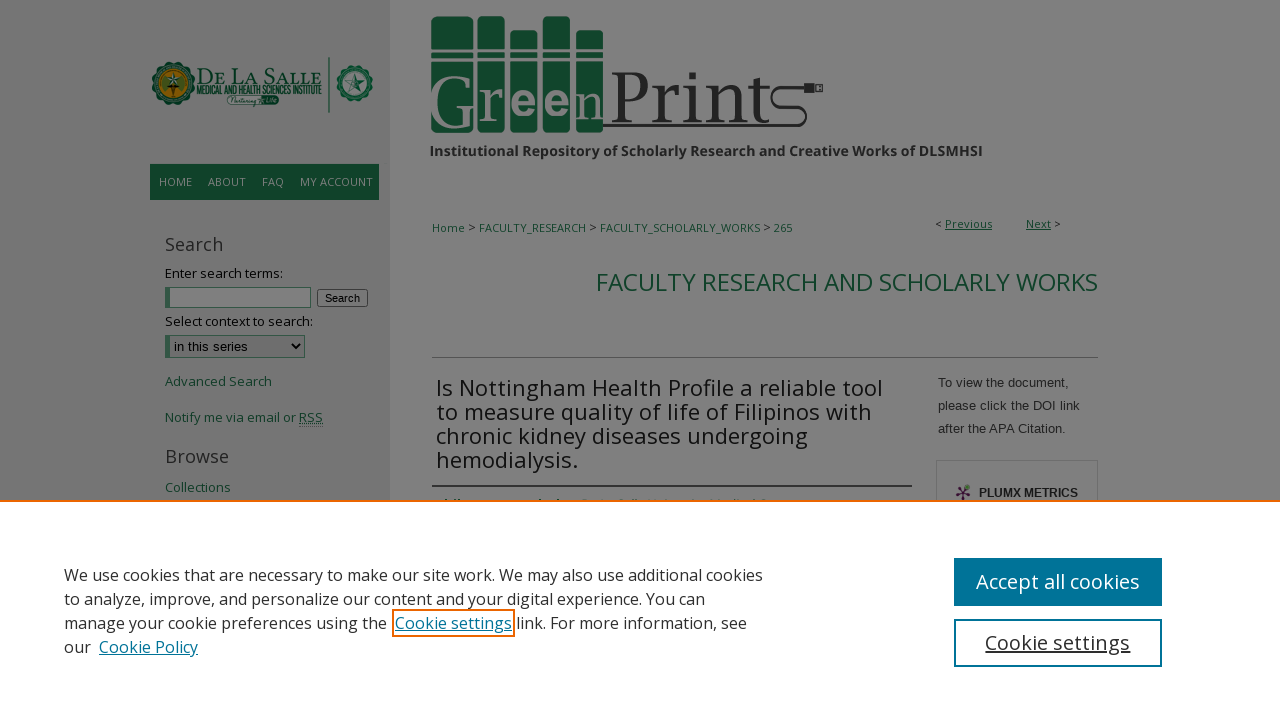

--- FILE ---
content_type: text/html; charset=UTF-8
request_url: https://greenprints.dlshsi.edu.ph/faculty_scholarly_works/265/
body_size: 7276
content:

<!DOCTYPE html>
<html lang="en">
<head><!-- inj yui3-seed: --><script type='text/javascript' src='//cdnjs.cloudflare.com/ajax/libs/yui/3.6.0/yui/yui-min.js'></script><script type='text/javascript' src='//ajax.googleapis.com/ajax/libs/jquery/1.10.2/jquery.min.js'></script><!-- Adobe Analytics --><script type='text/javascript' src='https://assets.adobedtm.com/4a848ae9611a/d0e96722185b/launch-d525bb0064d8.min.js'></script><script type='text/javascript' src=/assets/nr_browser_production.js></script>

<!-- def.1 -->
<meta charset="utf-8">
<meta name="viewport" content="width=device-width">
<title>
"Is Nottingham Health Profile a reliable tool to measure quality of lif" by Chika Lawson Chuku, Josephine R. Valdez et al.
</title>


<!-- FILE article_meta-tags.inc --><!-- FILE: /srv/sequoia/main/data/assets/site/article_meta-tags.inc -->
<meta itemprop="name" content="Is Nottingham Health Profile a reliable tool to measure quality of life of Filipinos with chronic kidney diseases undergoing hemodialysis.">
<meta property="og:title" content="Is Nottingham Health Profile a reliable tool to measure quality of life of Filipinos with chronic kidney diseases undergoing hemodialysis.">
<meta name="twitter:title" content="Is Nottingham Health Profile a reliable tool to measure quality of life of Filipinos with chronic kidney diseases undergoing hemodialysis.">
<meta property="article:author" content="Chika Lawson Chuku">
<meta name="author" content="Chika Lawson Chuku">
<meta property="article:author" content="Josephine R. Valdez">
<meta name="author" content="Josephine R. Valdez">
<meta property="article:author" content="Louis Chukwuemeka Ajonuma">
<meta name="author" content="Louis Chukwuemeka Ajonuma">
<meta name="robots" content="noodp, noydir">
<meta name="description" content="The quality of life (QOL) of hemodialysis patients is often compromised and many tools have been developed to assess the health-related QOL of chronic kidney disease (CKD) patients undergoing hemodialysis. However, no such tool is currently in use in the Philippines. The objective of this study is to determine if Nottingham Health Profile (NHP) can be a useful tool in the Philippines. Eighty patients undergoing hemodialysis in the dialysis unit of our hospital were enrolled for this study. Sixty-nine patients completed the study. Comparative analysis revealed significant difference in social isolation with favorable result for the Filipino patients. Other measures correlate well although with differences that were not statistically significant. NHP can be successfully applied as a standard QOL tool in the Philippines. However, it should be translated into Filipino to avoid language difficulty. NHP may be recommended for QOL determination in other developing countries.">
<meta itemprop="description" content="The quality of life (QOL) of hemodialysis patients is often compromised and many tools have been developed to assess the health-related QOL of chronic kidney disease (CKD) patients undergoing hemodialysis. However, no such tool is currently in use in the Philippines. The objective of this study is to determine if Nottingham Health Profile (NHP) can be a useful tool in the Philippines. Eighty patients undergoing hemodialysis in the dialysis unit of our hospital were enrolled for this study. Sixty-nine patients completed the study. Comparative analysis revealed significant difference in social isolation with favorable result for the Filipino patients. Other measures correlate well although with differences that were not statistically significant. NHP can be successfully applied as a standard QOL tool in the Philippines. However, it should be translated into Filipino to avoid language difficulty. NHP may be recommended for QOL determination in other developing countries.">
<meta name="twitter:description" content="The quality of life (QOL) of hemodialysis patients is often compromised and many tools have been developed to assess the health-related QOL of chronic kidney disease (CKD) patients undergoing hemodialysis. However, no such tool is currently in use in the Philippines. The objective of this study is to determine if Nottingham Health Profile (NHP) can be a useful tool in the Philippines. Eighty patients undergoing hemodialysis in the dialysis unit of our hospital were enrolled for this study. Sixty-nine patients completed the study. Comparative analysis revealed significant difference in social isolation with favorable result for the Filipino patients. Other measures correlate well although with differences that were not statistically significant. NHP can be successfully applied as a standard QOL tool in the Philippines. However, it should be translated into Filipino to avoid language difficulty. NHP may be recommended for QOL determination in other developing countries.">
<meta property="og:description" content="The quality of life (QOL) of hemodialysis patients is often compromised and many tools have been developed to assess the health-related QOL of chronic kidney disease (CKD) patients undergoing hemodialysis. However, no such tool is currently in use in the Philippines. The objective of this study is to determine if Nottingham Health Profile (NHP) can be a useful tool in the Philippines. Eighty patients undergoing hemodialysis in the dialysis unit of our hospital were enrolled for this study. Sixty-nine patients completed the study. Comparative analysis revealed significant difference in social isolation with favorable result for the Filipino patients. Other measures correlate well although with differences that were not statistically significant. NHP can be successfully applied as a standard QOL tool in the Philippines. However, it should be translated into Filipino to avoid language difficulty. NHP may be recommended for QOL determination in other developing countries.">
<meta name="bepress_citation_journal_title" content="East African journal of public health">
<meta name="bepress_citation_firstpage" content="286">
<meta name="bepress_citation_author" content="Chuku, Chika Lawson">
<meta name="bepress_citation_author_institution" content="De La Salle University Medical Center">
<meta name="bepress_citation_author" content="Valdez, Josephine R.">
<meta name="bepress_citation_author" content="Ajonuma, Louis Chukwuemeka">
<meta name="bepress_citation_title" content="Is Nottingham Health Profile a reliable tool to measure quality of life of Filipinos with chronic kidney diseases undergoing hemodialysis.">
<meta name="bepress_citation_date" content="2010">
<meta name="bepress_citation_volume" content="7">
<meta name="bepress_citation_issue" content="4">
<!-- FILE: /srv/sequoia/main/data/assets/site/ir_download_link.inc -->
<!-- FILE: /srv/sequoia/main/data/assets/site/article_meta-tags.inc (cont) -->
<meta name="bepress_citation_abstract_html_url" content="https://greenprints.dlshsi.edu.ph/faculty_scholarly_works/265">
<meta name="bepress_citation_online_date" content="2022/6/1">
<meta name="viewport" content="width=device-width">
<!-- Additional Twitter data -->
<meta name="twitter:card" content="summary">
<!-- Additional Open Graph data -->
<meta property="og:type" content="article">
<meta property="og:url" content="https://greenprints.dlshsi.edu.ph/faculty_scholarly_works/265">
<meta property="og:site_name" content="GreenPrints">




<!-- FILE: article_meta-tags.inc (cont) -->
<meta name="bepress_is_article_cover_page" content="1">


<!-- sh.1 -->
<link rel="stylesheet" href="/ir-style.css" type="text/css" media="screen">
<link rel="stylesheet" href="/ir-custom.css" type="text/css" media="screen">
<link rel="stylesheet" href="../ir-custom.css" type="text/css" media="screen">
<link rel="stylesheet" href="/ir-local.css" type="text/css" media="screen">
<link rel="stylesheet" href="../ir-local.css" type="text/css" media="screen">
<link rel="stylesheet" href="/ir-print.css" type="text/css" media="print">
<link type="text/css" rel="stylesheet" href="/assets/floatbox/floatbox.css">
<link rel="alternate" type="application/rss+xml" title="Site Feed" href="/recent.rss">
<link rel="shortcut icon" href="/favicon.ico" type="image/x-icon">
<!--[if IE]>
<link rel="stylesheet" href="/ir-ie.css" type="text/css" media="screen">
<![endif]-->

<!-- JS  -->
<script type="text/javascript" src="/assets/jsUtilities.js"></script>
<script type="text/javascript" src="/assets/footnoteLinks.js"></script>
<script type="text/javascript" src="/assets/scripts/yui-init.pack.js"></script>
<script type="text/javascript" src="/assets/scripts/bepress-init.debug.js"></script>
<script type="text/javascript" src="/assets/scripts/JumpListYUI.pack.js"></script>

<!-- end sh.1 -->




<script type="text/javascript">var pageData = {"page":{"environment":"prod","productName":"bpdg","language":"en","name":"ir_series:article","businessUnit":"els:rp:st"},"visitor":{}};</script>

</head>
<body id="geo-series">
<!-- FILE /srv/sequoia/main/data/greenprints.dlshsi.edu.ph/assets/header.pregen --><!-- FILE: /srv/sequoia/main/data/assets/site/mobile_nav.inc --><!--[if !IE]>-->
<script src="/assets/scripts/dc-mobile/dc-responsive-nav.js"></script>

<header id="mobile-nav" class="nav-down device-fixed-height" style="visibility: hidden;">
  
  
  <nav class="nav-collapse">
    <ul>
      <li class="menu-item active device-fixed-width"><a href="https://greenprints.dlshsi.edu.ph" title="Home" data-scroll >Home</a></li>
      <li class="menu-item device-fixed-width"><a href="https://greenprints.dlshsi.edu.ph/do/search/advanced/" title="Search" data-scroll ><i class="icon-search"></i> Search</a></li>
      <li class="menu-item device-fixed-width"><a href="https://greenprints.dlshsi.edu.ph/communities.html" title="Browse" data-scroll >Browse Collections</a></li>
      <li class="menu-item device-fixed-width"><a href="/cgi/myaccount.cgi?context=faculty_scholarly_works" title="My Account" data-scroll >My Account</a></li>
      <li class="menu-item device-fixed-width"><a href="https://greenprints.dlshsi.edu.ph/about.html" title="About" data-scroll >About</a></li>
      <li class="menu-item device-fixed-width"><a href="https://network.bepress.com" title="Digital Commons Network" data-scroll ><img width="16" height="16" alt="DC Network" style="vertical-align:top;" src="/assets/md5images/8e240588cf8cd3a028768d4294acd7d3.png"> Digital Commons Network™</a></li>
    </ul>
  </nav>
</header>

<script src="/assets/scripts/dc-mobile/dc-mobile-nav.js"></script>
<!--<![endif]-->
<!-- FILE: /srv/sequoia/main/data/greenprints.dlshsi.edu.ph/assets/header.pregen (cont) -->



<div id="delasalle">
	<div id="container">
		<a href="#main" class="skiplink" accesskey="2" >Skip to main content</a>

					
			<div id="header">
				<a href="https://greenprints.dlshsi.edu.ph" id="banner_link" title="GreenPrints" >
					<img id="banner_image" alt="GreenPrints" width='980' height='164' src="/assets/md5images/e7cd983d3e0587bdf855ffc4cc50d669.png">
				</a>	
				
					<a href="https://www.dlshsi.edu.ph" id="logo_link" title="De La Salle Medical and Health Sciences Institute" >
						<img id="logo_image" alt="De La Salle Medical and Health Sciences Institute" width='240' height='164' src="/assets/md5images/4f3a2c46b11b273b55610819a67ae613.png">
					</a>	
				
			</div>
					
			<div id="navigation">
				<!-- FILE: /srv/sequoia/main/data/assets/site/ir_navigation.inc --><div id="tabs" role="navigation" aria-label="Main"><ul><li id="tabone"><a href="https://greenprints.dlshsi.edu.ph" title="Home" ><span>Home</span></a></li><li id="tabtwo"><a href="https://greenprints.dlshsi.edu.ph/about.html" title="About" ><span>About</span></a></li><li id="tabthree"><a href="https://greenprints.dlshsi.edu.ph/faq.html" title="FAQ" ><span>FAQ</span></a></li><li id="tabfour"><a href="https://greenprints.dlshsi.edu.ph/cgi/myaccount.cgi?context=faculty_scholarly_works" title="My Account" ><span>My Account</span></a></li></ul></div>


<!-- FILE: /srv/sequoia/main/data/greenprints.dlshsi.edu.ph/assets/header.pregen (cont) -->
			</div>
		

		<div id="wrapper">
			<div id="content">
				<div id="main" class="text">

<script type="text/javascript" src="/assets/floatbox/floatbox.js"></script>  
<!-- FILE: /srv/sequoia/main/data/assets/site/article_pager.inc -->

<div id="breadcrumb"><ul id="pager">

                
                 
<li>&lt; <a href="https://greenprints.dlshsi.edu.ph/faculty_scholarly_works/141" class="ignore" >Previous</a></li>
        
        
        

                
                 
<li><a href="https://greenprints.dlshsi.edu.ph/faculty_scholarly_works/145" class="ignore" >Next</a> &gt;</li>
        
        
        
<li>&nbsp;</li></ul><div class="crumbs"><!-- FILE: /srv/sequoia/main/data/assets/site/ir_breadcrumb.inc -->

<div class="crumbs" role="navigation" aria-label="Breadcrumb">
	<p>
	
	
			<a href="https://greenprints.dlshsi.edu.ph" class="ignore" >Home</a>
	
	
	
	
	
	
	
	
	
	
	 <span aria-hidden="true">&gt;</span> 
		<a href="https://greenprints.dlshsi.edu.ph/faculty_research" class="ignore" >FACULTY_RESEARCH</a>
	
	
	
	
	
	
	 <span aria-hidden="true">&gt;</span> 
		<a href="https://greenprints.dlshsi.edu.ph/faculty_scholarly_works" class="ignore" >FACULTY_SCHOLARLY_WORKS</a>
	
	
	
	
	
	 <span aria-hidden="true">&gt;</span> 
		<a href="https://greenprints.dlshsi.edu.ph/faculty_scholarly_works/265" class="ignore" aria-current="page" >265</a>
	
	
	
	</p>
</div>


<!-- FILE: /srv/sequoia/main/data/assets/site/article_pager.inc (cont) --></div>
</div>
<!-- FILE: /srv/sequoia/main/data/assets/site/ir_series/article/index.html (cont) -->
<!-- FILE: /srv/sequoia/main/data/assets/site/ir_series/article/article_info.inc --><!-- FILE: /srv/sequoia/main/data/assets/site/openurl.inc -->

























<!-- FILE: /srv/sequoia/main/data/assets/site/ir_series/article/article_info.inc (cont) -->
<!-- FILE: /srv/sequoia/main/data/assets/site/ir_download_link.inc -->









	
	
	
    
    
    
	
	
	
	
	
	

<!-- FILE: /srv/sequoia/main/data/assets/site/ir_series/article/article_info.inc (cont) -->
<!-- FILE: /srv/sequoia/main/data/assets/site/ir_series/article/ir_article_header.inc -->


<div id="series-header">
<!-- FILE: /srv/sequoia/main/data/assets/site/ir_series/ir_series_logo.inc -->



 






	
	
	
	
	
	
<!-- FILE: /srv/sequoia/main/data/assets/site/ir_series/article/ir_article_header.inc (cont) --><h2 id="series-title"><a href="https://greenprints.dlshsi.edu.ph/faculty_scholarly_works" >Faculty Research and Scholarly Works</a></h2></div>
<div style="clear: both">&nbsp;</div>

<div id="sub">
<div id="alpha">
<!-- FILE: /srv/sequoia/main/data/assets/site/ir_series/article/article_info.inc (cont) --><div id='title' class='element'>
<h1>Is Nottingham Health Profile a reliable tool to measure quality of life of Filipinos with chronic kidney diseases undergoing hemodialysis.</h1>
</div>
<div class='clear'></div>
<div id='authors' class='element'>
<h2 class='visually-hidden'>Authors</h2>
<p class="author"><a href='https://greenprints.dlshsi.edu.ph/do/search/?q=author%3A%22Chika%20Lawson%20Chuku%22&start=0&context=20294921'><strong>Chika Lawson Chuku</strong>, <em>De La Salle University Medical Center</em></a><br />
<a href='https://greenprints.dlshsi.edu.ph/do/search/?q=author%3A%22Josephine%20R.%20Valdez%22&start=0&context=20294921'><strong>Josephine R. Valdez</strong></a><br />
<a href='https://greenprints.dlshsi.edu.ph/do/search/?q=author%3A%22Louis%20Chukwuemeka%20Ajonuma%22&start=0&context=20294921'><strong>Louis Chukwuemeka Ajonuma</strong></a><br />
</p></div>
<div class='clear'></div>
<div id='publication_date' class='element'>
<h2 class='field-heading'>Publication Date</h2>
<p>1-1-2010</p>
</div>
<div class='clear'></div>
<div id='document_type' class='element'>
<h2 class='field-heading'>Document Type</h2>
<p>Article</p>
</div>
<div class='clear'></div>
<div id='source_publication' class='element'>
<h2 class='field-heading'>Publication Title</h2>
<p>East African journal of public health</p>
</div>
<div class='clear'></div>
<div id='abstract' class='element'>
<h2 class='field-heading'>Abstract</h2>
<p>The quality of life (QOL) of hemodialysis patients is often compromised and many tools have been developed to assess the health-related QOL of chronic kidney disease (CKD) patients undergoing hemodialysis. However, no such tool is currently in use in the Philippines. The objective of this study is to determine if Nottingham Health Profile (NHP) can be a useful tool in the Philippines. Eighty patients undergoing hemodialysis in the dialysis unit of our hospital were enrolled for this study. Sixty-nine patients completed the study. Comparative analysis revealed significant difference in social isolation with favorable result for the Filipino patients. Other measures correlate well although with differences that were not statistically significant. NHP can be successfully applied as a standard QOL tool in the Philippines. However, it should be translated into Filipino to avoid language difficulty. NHP may be recommended for QOL determination in other developing countries.</p>
</div>
<div class='clear'></div>
<div id='fpage' class='element'>
<h2 class='field-heading'>First Page</h2>
<p>286</p>
</div>
<div class='clear'></div>
<div id='lpage' class='element'>
<h2 class='field-heading'>Last Page</h2>
<p>288</p>
</div>
<div class='clear'></div>
<div id='recommended_citation' class='element'>
<h2 class='field-heading'>APA Citation</h2>
<p class='citation'>Chuku, C., Valdez, J., & Ajonuma, L. (1-1-2010). Is Nottingham Health Profile a reliable tool to measure quality of life of Filipinos with chronic kidney diseases undergoing hemodialysis. East African Journal of Public Health, 7(4), 286-288.</p>
</div>
<div class='clear'></div>
</div>
    </div>
    <div id='beta_7-3'>
<!-- FILE: /srv/sequoia/main/data/assets/site/info_box_7_3.inc --><!-- FILE: /srv/sequoia/main/data/assets/site/openurl.inc -->

























<!-- FILE: /srv/sequoia/main/data/assets/site/info_box_7_3.inc (cont) -->
<!-- FILE: /srv/sequoia/main/data/assets/site/ir_download_link.inc -->









	
	
	
    
    
    
	
	
	
	
	
	

<!-- FILE: /srv/sequoia/main/data/assets/site/info_box_7_3.inc (cont) -->


	<!-- FILE: /srv/sequoia/main/data/assets/site/info_box_download_button.inc --><div class="aside download-button">
   <p class="no-file">To view the document, please click the DOI link after the APA Citation.</p> 
</div>


<!-- FILE: /srv/sequoia/main/data/assets/site/info_box_7_3.inc (cont) -->
	<!-- FILE: /srv/sequoia/main/data/assets/site/info_box_embargo.inc -->
<!-- FILE: /srv/sequoia/main/data/assets/site/info_box_7_3.inc (cont) -->

<!-- FILE: /srv/sequoia/main/data/assets/site/info_box_custom_upper.inc -->
<!-- FILE: /srv/sequoia/main/data/assets/site/info_box_7_3.inc (cont) -->
<!-- FILE: /srv/sequoia/main/data/assets/site/info_box_openurl.inc -->
<!-- FILE: /srv/sequoia/main/data/assets/site/info_box_7_3.inc (cont) -->

<!-- FILE: /srv/sequoia/main/data/assets/site/info_box_article_metrics.inc -->






<div id="article-stats" class="aside hidden">

    <p class="article-downloads-wrapper hidden"><span id="article-downloads"></span> DOWNLOADS</p>
    <p class="article-stats-date hidden">Since June 01, 2022</p>

    <p class="article-plum-metrics">
        <a href="https://plu.mx/plum/a/?repo_url=https://greenprints.dlshsi.edu.ph/faculty_scholarly_works/265" class="plumx-plum-print-popup plum-bigben-theme" data-badge="true" data-hide-when-empty="true" ></a>
    </p>
</div>
<script type="text/javascript" src="//cdn.plu.mx/widget-popup.js"></script>





<!-- Article Download Counts -->
<script type="text/javascript" src="/assets/scripts/article-downloads.pack.js"></script>
<script type="text/javascript">
    insertDownloads(29493630);
</script>


<!-- Add border to Plum badge & download counts when visible -->
<script>
// bind to event when PlumX widget loads
jQuery('body').bind('plum:widget-load', function(e){
// if Plum badge is visible
  if (jQuery('.PlumX-Popup').length) {
// remove 'hidden' class
  jQuery('#article-stats').removeClass('hidden');
  jQuery('.article-stats-date').addClass('plum-border');
  }
});
// bind to event when page loads
jQuery(window).bind('load',function(e){
// if DC downloads are visible
  if (jQuery('#article-downloads').text().length > 0) {
// add border to aside
  jQuery('#article-stats').removeClass('hidden');
  }
});
</script>



<!-- Adobe Analytics: Download Click Tracker -->
<script>

$(function() {

  // Download button click event tracker for PDFs
  $(".aside.download-button").on("click", "a#pdf", function(event) {
    pageDataTracker.trackEvent('navigationClick', {
      link: {
          location: 'aside download-button',
          name: 'pdf'
      }
    });
  });

  // Download button click event tracker for native files
  $(".aside.download-button").on("click", "a#native", function(event) {
    pageDataTracker.trackEvent('navigationClick', {
        link: {
            location: 'aside download-button',
            name: 'native'
        }
     });
  });

});

</script>
<!-- FILE: /srv/sequoia/main/data/assets/site/info_box_7_3.inc (cont) -->



	<!-- FILE: /srv/sequoia/main/data/assets/site/info_box_disciplines.inc -->




	
		
	



<!-- FILE: /srv/sequoia/main/data/assets/site/info_box_7_3.inc (cont) -->

<!-- FILE: /srv/sequoia/main/data/assets/site/bookmark_widget.inc -->

<div id="share" class="aside">
<h2>Share</h2>
	
	<div class="a2a_kit a2a_kit_size_24 a2a_default_style">
    	<a class="a2a_button_facebook"></a>
    	<a class="a2a_button_linkedin"></a>
		<a class="a2a_button_whatsapp"></a>
		<a class="a2a_button_email"></a>
    	<a class="a2a_dd"></a>
    	<script async src="https://static.addtoany.com/menu/page.js"></script>
	</div>
</div>

<!-- FILE: /srv/sequoia/main/data/assets/site/info_box_7_3.inc (cont) -->
<!-- FILE: /srv/sequoia/main/data/assets/site/info_box_geolocate.inc --><!-- FILE: /srv/sequoia/main/data/assets/site/ir_geolocate_enabled_and_displayed.inc -->

<!-- FILE: /srv/sequoia/main/data/assets/site/info_box_geolocate.inc (cont) -->

<!-- FILE: /srv/sequoia/main/data/assets/site/info_box_7_3.inc (cont) -->

	<!-- FILE: /srv/sequoia/main/data/assets/site/zotero_coins.inc -->

<span class="Z3988" title="ctx_ver=Z39.88-2004&amp;rft_val_fmt=info%3Aofi%2Ffmt%3Akev%3Amtx%3Ajournal&amp;rft_id=https%3A%2F%2Fgreenprints.dlshsi.edu.ph%2Ffaculty_scholarly_works%2F265&amp;rft.atitle=Is%20Nottingham%20Health%20Profile%20a%20reliable%20tool%20to%20measure%20quality%20of%20life%20of%20Filipinos%20with%20chronic%20kidney%20diseases%20undergoing%20hemodialysis.&amp;rft.aufirst=Chika%20Lawson&amp;rft.aulast=Chuku&amp;rft.au=Josephine%20R.%20Valdez&amp;rft.au=Louis%20Chukwuemeka%20Ajonuma&amp;rft.jtitle=East%20African%20journal%20of%20public%20health&amp;rft.volume=7&amp;rft.issue=4&amp;rft.spage=286&amp;rft.epage=288&amp;rft.date=2010-01-01">COinS</span>
<!-- FILE: /srv/sequoia/main/data/assets/site/info_box_7_3.inc (cont) -->

<!-- FILE: /srv/sequoia/main/data/assets/site/info_box_custom_lower.inc -->
<!-- FILE: /srv/sequoia/main/data/assets/site/info_box_7_3.inc (cont) -->
<!-- FILE: /srv/sequoia/main/data/assets/site/ir_series/article/article_info.inc (cont) --></div>

<div class='clear'>&nbsp;</div>
<!-- FILE: /srv/sequoia/main/data/journals/greenprints.dlshsi.edu.ph/faculty_scholarly_works/assets/article/ir_article_custom_fields.inc --><div id='custom-fields'>
    
</div><!-- FILE: /srv/sequoia/main/data/assets/site/ir_series/article/article_info.inc (cont) -->

<!-- FILE: /srv/sequoia/main/data/assets/site/ir_series/article/index.html (cont) -->
<!-- FILE /srv/sequoia/main/data/assets/site/footer.pregen --></div>
	<div class="verticalalign">&nbsp;</div>
	<div class="clear">&nbsp;</div>

</div>

	<div id="sidebar" role="complementary">
	<!-- FILE: /srv/sequoia/main/data/assets/site/ir_sidebar_7_8.inc -->

	<!-- FILE: /srv/sequoia/main/data/assets/site/ir_sidebar_sort_sba.inc --><!-- FILE: /srv/sequoia/main/data/assets/site/ir_sidebar_custom_upper_7_8.inc -->

<!-- FILE: /srv/sequoia/main/data/assets/site/ir_sidebar_sort_sba.inc (cont) -->
<!-- FILE: /srv/sequoia/main/data/assets/site/ir_sidebar_search_7_8.inc --><h2>Search</h2>


	
<form method='get' action='https://greenprints.dlshsi.edu.ph/do/search/' id="sidebar-search">
	<label for="search" accesskey="4">
		Enter search terms:
	</label>
		<div>
			<span class="border">
				<input type="text" name='q' class="search" id="search">
			</span> 
			<input type="submit" value="Search" class="searchbutton" style="font-size:11px;">
		</div>
	<label for="context">
		Select context to search:
	</label> 
		<div>
			<span class="border">
				<select name="fq" id="context">
					
					
						<option value='virtual_ancestor_link:"https://greenprints.dlshsi.edu.ph/faculty_scholarly_works"'>in this series</option>
					
					
					
					<option value='virtual_ancestor_link:"https://greenprints.dlshsi.edu.ph"'>in this repository</option>
					<option value='virtual_ancestor_link:"http:/"'>across all repositories</option>
				</select>
			</span>
		</div>
</form>

<p class="advanced">
	
	
		<a href="https://greenprints.dlshsi.edu.ph/do/search/advanced/?fq=virtual_ancestor_link:%22https://greenprints.dlshsi.edu.ph/faculty_scholarly_works%22" >
			Advanced Search
		</a>
	
</p>
<!-- FILE: /srv/sequoia/main/data/assets/site/ir_sidebar_sort_sba.inc (cont) -->
<!-- FILE: /srv/sequoia/main/data/assets/site/ir_sidebar_notify_7_8.inc -->


	<ul id="side-notify">
		<li class="notify">
			<a href="https://greenprints.dlshsi.edu.ph/faculty_scholarly_works/announcements.html" title="Email or RSS Notifications" >
				Notify me via email or <acronym title="Really Simple Syndication">RSS</acronym>
			</a>
		</li>
	</ul>



<!-- FILE: /srv/sequoia/main/data/assets/site/urc_badge.inc -->






<!-- FILE: /srv/sequoia/main/data/assets/site/ir_sidebar_notify_7_8.inc (cont) -->

<!-- FILE: /srv/sequoia/main/data/assets/site/ir_sidebar_sort_sba.inc (cont) -->
<!-- FILE: /srv/sequoia/main/data/assets/site/ir_sidebar_custom_middle_7_8.inc --><!-- FILE: /srv/sequoia/main/data/assets/site/ir_sidebar_sort_sba.inc (cont) -->
<!-- FILE: /srv/sequoia/main/data/assets/site/ir_sidebar_browse.inc --><h2>Browse</h2>
<ul id="side-browse">


<li class="collections"><a href="https://greenprints.dlshsi.edu.ph/communities.html" title="Browse by Collections" >Collections</a></li>
<li class="discipline-browser"><a href="https://greenprints.dlshsi.edu.ph/do/discipline_browser/disciplines" title="Browse by Disciplines" >Disciplines</a></li>
<li class="author"><a href="https://greenprints.dlshsi.edu.ph/authors.html" title="Browse by Author" >Authors</a></li>


</ul>
<!-- FILE: /srv/sequoia/main/data/assets/site/ir_sidebar_sort_sba.inc (cont) -->
<!-- FILE: /srv/sequoia/main/data/greenprints.dlshsi.edu.ph/assets/ir_sidebar_author_7_8.inc --><!-- FILE: /srv/sequoia/main/data/assets/site/ir_sidebar_sort_sba.inc (cont) -->
<!-- FILE: /srv/sequoia/main/data/greenprints.dlshsi.edu.ph/assets/ir_sidebar_custom_lower_7_8.inc --><!-- FILE: /srv/sequoia/main/data/assets/site/ir_sidebar_homepage_links_7_8.inc -->

<!-- FILE: /srv/sequoia/main/data/greenprints.dlshsi.edu.ph/assets/ir_sidebar_custom_lower_7_8.inc (cont) -->
<div id="sb-custom-lower">
	<h2 class="sb-custom-title">Connect</h2>
	<ul class="sb-custom-ul">
	<li class="sb-custom-li">
	<a href="http://www.dlshsi.edu.ph/academics/romeo-p-ariniego-md-library/" >RPAMDAFSC Library</a>
	</li>
  <li class="sb-custom-li">
	<a href="http://www.dlshsi.edu.ph/" >DLSMHSI Website</a>
	</li>
	<li class="sb-custom-li">
   <a href="https://docs.google.com/forms/d/e/1FAIpQLSf3gnDElk-0c02MQUFL3bJhlyj1-UGwDN3N6bZO7k6oa535_A/viewform?usp=send_form" >Provide Feedback			</a>
	</li>
	<li class="sb-custom-li">
   <a href="https://greenprints.dlshsi.edu.ph/contact_us.html" >Contact Us			</a>
	</li>
</ul>
</div>

</magic>

<!-- FILE: /srv/sequoia/main/data/assets/site/ir_sidebar_sort_sba.inc (cont) -->
<!-- FILE: /srv/sequoia/main/data/assets/site/ir_sidebar_sw_links_7_8.inc -->

	
		
	


	<!-- FILE: /srv/sequoia/main/data/assets/site/ir_sidebar_sort_sba.inc (cont) -->

<!-- FILE: /srv/sequoia/main/data/assets/site/ir_sidebar_geolocate.inc --><!-- FILE: /srv/sequoia/main/data/assets/site/ir_geolocate_enabled_and_displayed.inc -->

<!-- FILE: /srv/sequoia/main/data/assets/site/ir_sidebar_geolocate.inc (cont) -->

<!-- FILE: /srv/sequoia/main/data/assets/site/ir_sidebar_sort_sba.inc (cont) -->
<!-- FILE: /srv/sequoia/main/data/assets/site/ir_sidebar_custom_lowest_7_8.inc -->


<!-- FILE: /srv/sequoia/main/data/assets/site/ir_sidebar_sort_sba.inc (cont) -->
<!-- FILE: /srv/sequoia/main/data/assets/site/ir_sidebar_7_8.inc (cont) -->

		



<!-- FILE: /srv/sequoia/main/data/assets/site/footer.pregen (cont) -->
	<div class="verticalalign">&nbsp;</div>
	</div>

</div>

<!-- FILE: /srv/sequoia/main/data/assets/site/ir_footer_content.inc --><div id="footer" role="contentinfo">
	
	
	<!-- FILE: /srv/sequoia/main/data/greenprints.dlshsi.edu.ph/assets/ir_bepress_logo.inc --><div id="bepress">

<a href="https://www.elsevier.com/solutions/digital-commons" title="Digital Commons: Powered by bepress" >
	<em>Digital Commons</em>
</a>
</magic>

</div>
<!-- FILE: /srv/sequoia/main/data/assets/site/ir_footer_content.inc (cont) -->
	<p>
		<a href="https://greenprints.dlshsi.edu.ph" title="Home page" accesskey="1" >Home</a> | 
		<a href="https://greenprints.dlshsi.edu.ph/about.html" title="About" >About</a> | 
		<a href="https://greenprints.dlshsi.edu.ph/faq.html" title="FAQ" >FAQ</a> | 
		<a href="/cgi/myaccount.cgi?context=faculty_scholarly_works" title="My Account Page" accesskey="3" >My Account</a> | 
		<a href="https://greenprints.dlshsi.edu.ph/accessibility.html" title="Accessibility Statement" accesskey="0" >Accessibility Statement</a>
	</p>
	<p>
	
	
		<a class="secondary-link" href="https://www.elsevier.com/legal/privacy-policy" title="Privacy Policy" >Privacy</a>
	
		<a class="secondary-link" href="https://www.elsevier.com/legal/elsevier-website-terms-and-conditions" title="Copyright Policy" >Copyright</a>	
	</p> 
	
</div>

<!-- FILE: /srv/sequoia/main/data/assets/site/footer.pregen (cont) -->

</div>
</div>

<!-- FILE: /srv/sequoia/main/data/greenprints.dlshsi.edu.ph/assets/ir_analytics.inc --><!-- Google tag (gtag.js) -->
<script async src="https://www.googletagmanager.com/gtag/js?id=G-BBX647194Z"></script>
<script>
  window.dataLayer = window.dataLayer || [];
  function gtag(){dataLayer.push(arguments);}
  gtag('js', new Date());

  gtag('config', 'G-BBX647194Z');
</script><!-- FILE: /srv/sequoia/main/data/assets/site/footer.pregen (cont) -->

<script type='text/javascript' src='/assets/scripts/bpbootstrap-20160726.pack.js'></script><script type='text/javascript'>BPBootstrap.init({appendCookie:''})</script></body></html>


--- FILE ---
content_type: text/css
request_url: https://greenprints.dlshsi.edu.ph/ir-local.css
body_size: 2773
content:
/* -----------------------------------------------
bepress IR local stylesheet.
Author:   Jami Wardlow
Version:  Jan 2021
PLEASE SAVE THIS FILE LOCALLY!
----------------------------------------------- */

/* ---------------- Meta Elements ---------------- */

@import url('https://fonts.googleapis.com/css2?family=Open+Sans:wght@400;700&display=swap');

	/* --- Meta styles and background --- */

body {
	font: normal 13px/1.5 'Open Sans', sans-serif;  /* should be medium except when fitting into a fixed container */
	color: #464646;
	background-image: linear-gradient(to right, #ebebeb 50%, #fff 50%);
}

#delasalle { background: url(assets/md5images/722a5d00eb4925087cf85e11d2c4d8c8.gif) repeat-x left bottom; }

/* ---------------- Header ---------------- */

#delasalle #header {
	position: relative;  /* needed for logo positioning */
	height: auto !important; /* !important overrides mbl styling */
}

#delasalle #banner_image {
	display: block; /* removes descender of inline element */
	width: 980px; /* not necessary if image is sized correctly */
	height: auto !important;  /* avoids warping improperly sized header image / SUP-19994 */
}

	/* --- Logo --- */

#delasalle #logo_image {
	position: absolute !important; /* !important overrides mbl styling */
	top: 0;
	left: 0;
	width: 24.4897959183% !important;  /* 240 / 980 */
	height: auto !important; /* !important avoids DC assigning incorrect height to logo image */
}

#delasalle #header a#banner_link:focus img,
#delasalle #header a#logo_link:focus img {
    outline: 2px dotted #ffab08;
}

/* ---------------- Navigation ---------------- */

#delasalle #navigation,
#delasalle #navigation #tabs {
	height: 36px;
	/*overflow: hidden; have seen issues with tabs extending below nav container */
	white-space: nowrap;
}

#delasalle #navigation #tabs,
#delasalle #navigation #tabs ul,
#delasalle #navigation #tabs ul li {
	padding: 0;
	margin: 0;
}

#delasalle #navigation #tabs {
	width: 240px;
	background: #ebebeb;
}

#delasalle #navigation #tabs ul {
	width: 229px;
	background: #218555;
}

#delasalle #navigation #tabs,
#delasalle #navigation #tabs ul {
	display: flex;
	justify-content: flex-start;
}

#delasalle #navigation #tabs a {
	font: normal 11px 'Open Sans', sans-serif;
	text-transform: uppercase;
	display: block;
	/*width: auto !important; fixes "my account" not fitting in container on page load (does it tho?)*/
	height: 36px;
	line-height: 36px;
	color: #fff;
	background-color: transparent;
	padding: 0 8px;
	margin: 0;
	border: 0;
}

#delasalle #navigation #tabs a:hover,
#delasalle #navigation #tabs a:active,
#delasalle #navigation #tabs a:focus {
	text-decoration: underline;
}

#delasalle #navigation #tabs #tabone a { padding-left: 9px; } /* switch for right-aligned nav tabs */


/* ---------------- Sidebar ---------------- */

#delasalle #sidebar h2 {
	font: normal 18px 'Open Sans', sans-serif;
	color: #464646;
	background: transparent;
	padding: 0;
	margin: 0;
	border: none;
}

#delasalle #sidebar a {
	font: normal 13px 'Open Sans', sans-serif;
	color: #1e784d;
	text-decoration: none;
}

#delasalle #sidebar a:hover,
#delasalle #sidebar a:active,
#delasalle #sidebar a:focus {
	color: #000;
	text-decoration: underline;
}

#delasalle #sidebar #sidebar-search label {
	font: normal 13px 'Open Sans', sans-serif;
	color: #000;
}

#delasalle #sidebar #sidebar-search {
	margin-top: 8px;
	padding-left: 15px;
}

#delasalle #sidebar #sidebar-search span.border { background: transparent; }

.searchbutton { cursor: pointer; } /* best practice, should move to ir-layout.css */

/* ---------------- Main Content ---------------- */

/* this has been creating a gap on top of full-width homepage images. trying to figure out if it's actually necessary for any reason */
/* #delasalle #content { padding-top: 16px; } */

	/* Sticky Footer */

#delasalle #content { /* calculates 100% viewport height - (total heights of header, navigation and footer) */
	min-height: calc(100vh - 286px);
}
	/* --- Breadcrumbs --- */

#delasalle #main.text div.crumbs a:link,
#delasalle #main.text div.crumbs a:visited {
	text-decoration: none;
	color: #218555;
}

#delasalle #main.text div.crumbs a:hover,
#delasalle #main.text div.crumbs a:active,
#delasalle #main.text div.crumbs a:focus {
	text-decoration: underline;
	color: #000;
}

#delasalle #dcn-home > #homepage-intro { margin: 15px 0; }

 /* (is this even a thing anymore?) adds space under full-width main-content image 
#delasalle #home-page-banner { margin-bottom: 16px; }*/

	/* --- Headers --- */

#delasalle #dcn-home > h2 { font: normal 30px 'Open Sans', sans-serif; }

h3 {
	margin: 0;
	text-decoration: underline;
}

/* FF, IE, Chrome take parent element's color as text-decoration-color (black, usually) */
#dcn-home #cover-browse h3 { color: #218555; }

#delasalle #cover-browse #cover-browse-left {
	width: 45%;
	float: left;
}

#delasalle #cover-browse #cover-browse-right {
	width: 45%;
	float: right;
}

#delasalle #dcn-home #cover-browse a {
	font: 400 13px/1.6 'Open Sans', sans-serif;
	text-transform: uppercase;
	text-decoration: none;
	/*text-align: center;*/
	width: 100%;
	height: 46px;
	line-height: 46px;
	border: 2px solid #238c59;
	margin: 15px 0;
	display: flex;
    justify-content: center;
}

#delasalle #dcn-home #cover-browse a:hover,
#delasalle #dcn-home #cover-browse a:focus,
#delasalle #dcn-home #cover-browse a:active {
	text-decoration: underline;
}

	/* --- Links --- */

#delasalle #main.text a:link,
#delasalle #main.text a:visited {
	color: #218555; /* declared for #network-icon text */
}

#delasalle #main.text a:hover,
#delasalle #main.text a:active,
#delasalle #main.text a:focus {
	color: #000;
	text-decoration: underline;
}

	/* PotD / Top DL widgets */

#delasalle #dcn-home .box.aag h2,
#delasalle #dcn-home .box.potd h2 {
	font: normal 24px 'Open Sans', sans-serif;
	width: 267px;
	border-bottom: 1px solid #e2e2e2;
	margin: 0;
}

#delasalle #main.text .box a:link,
#delasalle #main.text .box a:visited {
	background: none;
	font: bold 13px 'Open Sans', sans-serif;
	text-decoration: none;
	border-bottom: 1px solid #e2e2e2;
}

#delasalle #main.text .box a:hover,
#delasalle #main.text .box a:active,
#delasalle #main.text .box a:focus {
	text-decoration: underline;
}

	/* article-level text // default values 12px/13px */

#alpha .element p, #custom-fields .element p { font-size: 13px; }

#alpha .element h4, #custom-fields .element h4 { font-size: 14px; }

/* ---------------- Footer ---------------- */

#delasalle #footer,
#delasalle #bepress a {
	height: 86px;
	background-color: #218555;
}

#bepress a:focus { outline: 2px dotted #ffab08; }

#delasalle #footer p,
#delasalle #footer p a {
	font: normal 12px/2 'Open Sans', sans-serif;
	color: #fff;
	text-decoration: none;
}

/* #delasalle #footer p:first-of-type { padding-top: ##px; } */

#delasalle #footer p a:hover,
#delasalle #footer p a:active,
#delasalle #footer p a:focus {
	text-decoration: underline;
}

/* ---------------- Miscellaneous fixes ---------------- */

	/* --- Advanced Search --- */

.legacy #delasalle #wrapper { background-image: none; }

	/* Remove gap under search pages for full-width footers */

.legacy #delasalle #wrapper:after { content: none; }

	/* --- Browse Authors accessibility fix (CSFR-2684) --- */

#delasalle #main.text .authorbrowser p.letters a:hover,
#delasalle #main.text .authorbrowser p.letters a:focus {
   background: url(/assets/azMe.jpg) bottom center no-repeat;
   color: #fff;
}

/* ---------------- Mobile ---------------- */

.mbl #delasalle #header,
.mbl #delasalle #header a#banner_link img,
.mbl #delasalle #navigation {
	width: 100% !important;
}

.mbl #delasalle #header #logo_image {
	position: absolute !important; /* !important overrides mbl styling */
	top: 0;
	left: 0;
	width: 24.4897959183% !important;  /* 240 / 980 */
	height: auto !important; /* !important avoids DC assigning incorrect height to logo image */
}

	/* fixes invisible space above header */

header#mobile-nav { 
    font-size: 0;
    line-height: 0;
}

.mbl #delasalle #cover-browse #cover-browse-left,
.mbl #delasalle #cover-browse #cover-browse-right {
	width: 97%;
	float: none;
}

	/* fixes bullet underline for Browse Research and Scholarship links */

.mbl #main #cover-browse h3 { text-decoration: none; }

	/* stacks headings and spans in .box */

.mbl #delasalle #dcn-home .box.aag h2,
.mbl #delasalle #dcn-home .box.potd h2 {
	width: 100%;
}
	
.mbl #dcn-home .box.aag span,
.mbl #dcn-home .box.potd span {
    display: block;
}